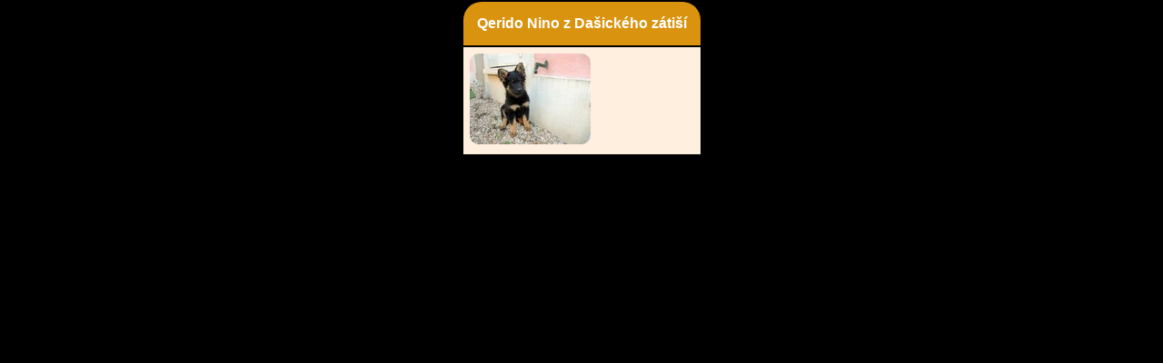

--- FILE ---
content_type: text/html; charset=UTF-8
request_url: https://www.kpchp.org/album.php?skupina=16364xxx&adresar=fotopsi
body_size: 334
content:
<HTML>
  <HEAD>
   <meta http-equiv="Content-Language" content="cs">


<meta http-equiv="content-type" content="text/html;charset=UTF-8">
    <TITLE>Fotoalbum</TITLE>
 <link rel="stylesheet" href="./default_r.css" type="text/css" >
<base target="_blank">
 
  </HEAD>
<body>
<DIV >
<center><div class='posuvnik'><TABLE class='tabulka' >
<tr>
<th style='border-top-left-radius: 20px; border-top-right-radius: 20px;' > Qerido Nino z Dašického zátiší</th></tr>    
<tr>
<td><A HREF='./fotopsi/16364001.jpg' TARGET='_blank'><IMG SRC='fotopsit/16364001t.jpg'
 style='border: 1px; border-radius: 10px;'  alt=''></A>&nbsp;</td></tr></table></div></center>

</div>
</BODY>
</HTML>
